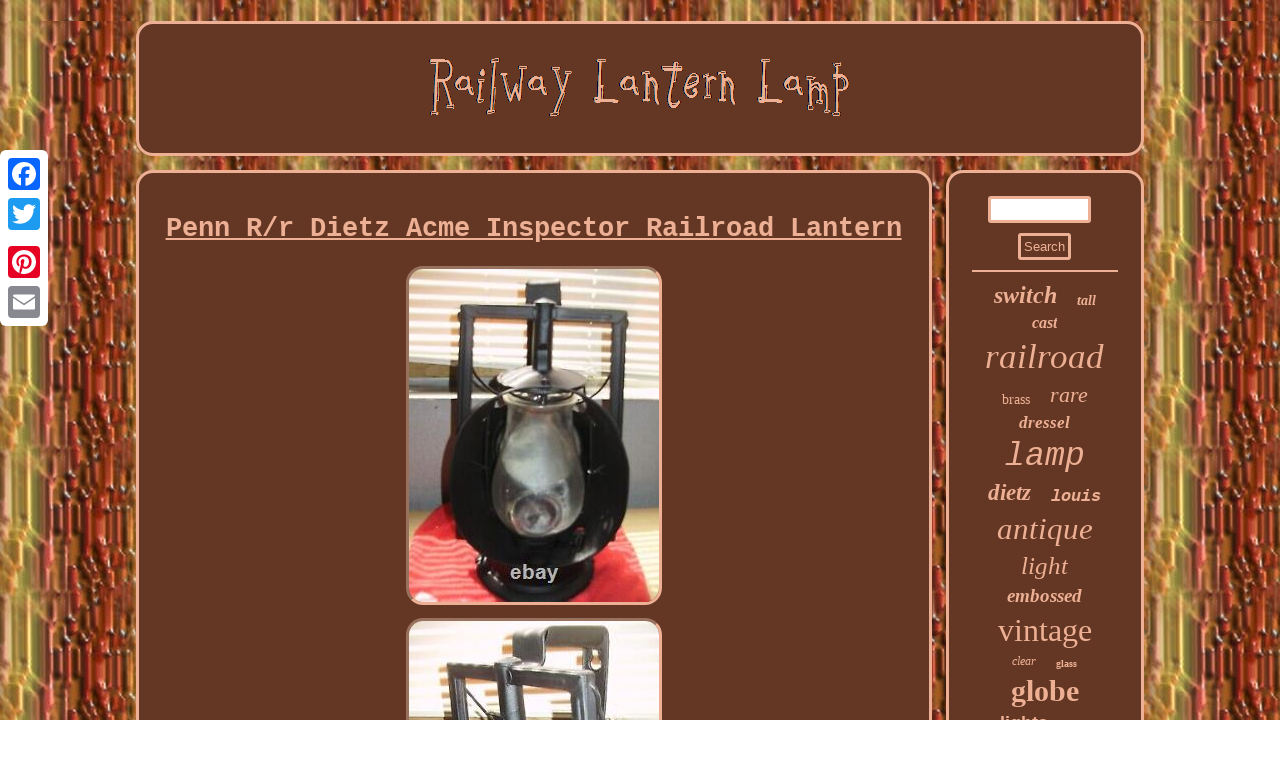

--- FILE ---
content_type: text/html; charset=UTF-8
request_url: https://railwaylanternlamp.com/penn-r-r-dietz-acme-inspector-railroad-lantern.php
body_size: 2739
content:

<!DOCTYPE html>

 <html>
	 
<head><meta name="viewport" content="width=device-width, initial-scale=1"/> 


 	
  <script type="text/javascript">var a2a_config = a2a_config || {};a2a_config.no_3p = 1;</script><SCRIPT async src="//static.addtoany.com/menu/page.js" type="text/javascript"></SCRIPT><script src="//static.addtoany.com/menu/page.js" type="text/javascript" async></script><script async src="//static.addtoany.com/menu/page.js" type="text/javascript"></script>  <title>Penn R/r Dietz Acme Inspector Railroad Lantern</title>     
<SCRIPT async type="text/javascript" src="https://railwaylanternlamp.com/pwc.js"></SCRIPT><meta http-equiv="content-type" content="text/html; charset=UTF-8"/>

 <SCRIPT async src="https://railwaylanternlamp.com/that.js" type="text/javascript"></SCRIPT>
 
   	  
		
<LINK type="text/css" rel="stylesheet" href="https://railwaylanternlamp.com/dyzop.css"/>
	</head>  
<body>
	


	
<div style="left:0px; top:150px;" class="a2a_kit a2a_kit_size_32 a2a_floating_style a2a_vertical_style">  
  
<a class="a2a_button_facebook"></a>

	   	<a class="a2a_button_twitter"></a>
	<a class="a2a_button_google_plus"></a> 
	   	

<a class="a2a_button_pinterest"></a>
 	 <a class="a2a_button_email"></a>	 
</div> <div id="hemale">	

 <div id="lycig">			 <a  href="https://railwaylanternlamp.com/"> <img alt="Railway Lantern Lamp" src="https://railwaylanternlamp.com/railway-lantern-lamp.gif"/>  </a>     
 	
</div>
		         <div id="sutuq"> 
 <div id="fuxo"><div id="hyxese"></div>
<h1 class="[base64]">Penn R/r Dietz Acme Inspector Railroad Lantern</h1><img class="nk6l8l8" src="https://railwaylanternlamp.com/pictures/Penn-R-r-Dietz-Acme-Inspector-Railroad-Lantern-01-koy.jpg" title="Penn R/r Dietz Acme Inspector Railroad Lantern" alt="Penn R/r Dietz Acme Inspector Railroad Lantern"/>	  
<br/>


<img class="nk6l8l8" src="https://railwaylanternlamp.com/pictures/Penn-R-r-Dietz-Acme-Inspector-Railroad-Lantern-02-yc.jpg" title="Penn R/r Dietz Acme Inspector Railroad Lantern" alt="Penn R/r Dietz Acme Inspector Railroad Lantern"/>	 
 	<br/>
  <img class="nk6l8l8" src="https://railwaylanternlamp.com/pictures/Penn-R-r-Dietz-Acme-Inspector-Railroad-Lantern-03-geu.jpg" title="Penn R/r Dietz Acme Inspector Railroad Lantern" alt="Penn R/r Dietz Acme Inspector Railroad Lantern"/>   	 
<br/>
 	<img class="nk6l8l8" src="https://railwaylanternlamp.com/pictures/Penn-R-r-Dietz-Acme-Inspector-Railroad-Lantern-04-ckuf.jpg" title="Penn R/r Dietz Acme Inspector Railroad Lantern" alt="Penn R/r Dietz Acme Inspector Railroad Lantern"/>  		
<br/>
 <img class="nk6l8l8" src="https://railwaylanternlamp.com/pictures/Penn-R-r-Dietz-Acme-Inspector-Railroad-Lantern-05-mvyw.jpg" title="Penn R/r Dietz Acme Inspector Railroad Lantern" alt="Penn R/r Dietz Acme Inspector Railroad Lantern"/> 


 <br/>  	 <img class="nk6l8l8" src="https://railwaylanternlamp.com/pictures/Penn-R-r-Dietz-Acme-Inspector-Railroad-Lantern-06-aty.jpg" title="Penn R/r Dietz Acme Inspector Railroad Lantern" alt="Penn R/r Dietz Acme Inspector Railroad Lantern"/>
<br/> <img class="nk6l8l8" src="https://railwaylanternlamp.com/pictures/Penn-R-r-Dietz-Acme-Inspector-Railroad-Lantern-07-uvyo.jpg" title="Penn R/r Dietz Acme Inspector Railroad Lantern" alt="Penn R/r Dietz Acme Inspector Railroad Lantern"/><br/> 
 

<img class="nk6l8l8" src="https://railwaylanternlamp.com/pictures/Penn-R-r-Dietz-Acme-Inspector-Railroad-Lantern-08-zsh.jpg" title="Penn R/r Dietz Acme Inspector Railroad Lantern" alt="Penn R/r Dietz Acme Inspector Railroad Lantern"/>	  
	<br/> <img class="nk6l8l8" src="https://railwaylanternlamp.com/pictures/Penn-R-r-Dietz-Acme-Inspector-Railroad-Lantern-09-pvoj.jpg" title="Penn R/r Dietz Acme Inspector Railroad Lantern" alt="Penn R/r Dietz Acme Inspector Railroad Lantern"/>			
		<br/>
<img class="nk6l8l8" src="https://railwaylanternlamp.com/pictures/Penn-R-r-Dietz-Acme-Inspector-Railroad-Lantern-10-qbp.jpg" title="Penn R/r Dietz Acme Inspector Railroad Lantern" alt="Penn R/r Dietz Acme Inspector Railroad Lantern"/> 
<br/>
  	
<img class="nk6l8l8" src="https://railwaylanternlamp.com/pictures/Penn-R-r-Dietz-Acme-Inspector-Railroad-Lantern-11-udyx.jpg" title="Penn R/r Dietz Acme Inspector Railroad Lantern" alt="Penn R/r Dietz Acme Inspector Railroad Lantern"/>		   <br/> 
 <img class="nk6l8l8" src="https://railwaylanternlamp.com/pictures/Penn-R-r-Dietz-Acme-Inspector-Railroad-Lantern-12-wj.jpg" title="Penn R/r Dietz Acme Inspector Railroad Lantern" alt="Penn R/r Dietz Acme Inspector Railroad Lantern"/>
 <br/> 
 	<br/>   	<img class="nk6l8l8" src="https://railwaylanternlamp.com/sybyfo.gif" title="Penn R/r Dietz Acme Inspector Railroad Lantern" alt="Penn R/r Dietz Acme Inspector Railroad Lantern"/> <br/>	 
DIETZ ACME INSPECTOR RAILROAD LANTERN.... MARKED ON HANDLE WITH PENN R/R LOGO.... LANTERN SITS FLAT AND FRAME IS STRAIGHT...  <p> 		  MIRROR IS A GLASS MIRROR.... CLEAR GLASS GLOBE AS PICTURED HAS A MAGNIFING LENS... This item is in the category "Collectibles\Transportation\Railroadiana & Trains\Hardware\Lanterns & Lamps". </p>
  <p>
  The seller is "ags4u43" and is located in this country: US. This item can be shipped to United States.
 <ul>
 
<li>Brand: Dietz</li>
<li>Modified Item: No</li>
<li>Country/Region of Manufacture: United States</li>
</ul> 

 </p>
	 	 	
 <br/>

 	 	<img class="nk6l8l8" src="https://railwaylanternlamp.com/sybyfo.gif" title="Penn R/r Dietz Acme Inspector Railroad Lantern" alt="Penn R/r Dietz Acme Inspector Railroad Lantern"/> <br/>
<div class="a2a_kit" style="margin:10px auto 0px auto">			<a class="a2a_button_facebook_like" data-layout="button" data-action="like" data-show-faces="false" data-share="false"></a>
	  </div>  
	 
<div style="margin:10px auto;width:100px;" class="a2a_kit a2a_default_style">  		

 

<a class="a2a_button_facebook"></a> 
 <a class="a2a_button_twitter"></a>



<a class="a2a_button_google_plus"></a>		 	 
 		<a class="a2a_button_pinterest"></a> 	   
 	<a class="a2a_button_email"></a> 		</div>  	  
<hr/>	 
 
  </div>

 <div id="jebojuciwu"> 

	

<div id="coli">  
	
<hr/>	
 	</div>
	 <div id="hyhy"></div>


<div id="gewoxi"> 
 <a style="font-family:Colonna MT;font-size:24px;font-weight:bolder;font-style:italic;text-decoration:none" href="https://railwaylanternlamp.com/t/switch.php">switch</a><a style="font-family:Geneva;font-size:14px;font-weight:bolder;font-style:italic;text-decoration:none" href="https://railwaylanternlamp.com/t/tall.php">tall</a><a style="font-family:Albertus Extra Bold;font-size:16px;font-weight:bolder;font-style:oblique;text-decoration:none" href="https://railwaylanternlamp.com/t/cast.php">cast</a><a style="font-family:Century Schoolbook;font-size:35px;font-weight:normal;font-style:oblique;text-decoration:none" href="https://railwaylanternlamp.com/t/railroad.php">railroad</a><a style="font-family:DawnCastle;font-size:14px;font-weight:lighter;font-style:normal;text-decoration:none" href="https://railwaylanternlamp.com/t/brass.php">brass</a><a style="font-family:Modern;font-size:22px;font-weight:normal;font-style:italic;text-decoration:none" href="https://railwaylanternlamp.com/t/rare.php">rare</a><a style="font-family:Old English;font-size:17px;font-weight:bolder;font-style:oblique;text-decoration:none" href="https://railwaylanternlamp.com/t/dressel.php">dressel</a><a style="font-family:Cursive Elegant;font-size:33px;font-weight:normal;font-style:oblique;text-decoration:none" href="https://railwaylanternlamp.com/t/lamp.php">lamp</a><a style="font-family:Erie;font-size:23px;font-weight:bold;font-style:italic;text-decoration:none" href="https://railwaylanternlamp.com/t/dietz.php">dietz</a><a style="font-family:MS-DOS CP 437;font-size:17px;font-weight:bolder;font-style:oblique;text-decoration:none" href="https://railwaylanternlamp.com/t/louis.php">louis</a><a style="font-family:Matura MT Script Capitals;font-size:31px;font-weight:lighter;font-style:italic;text-decoration:none" href="https://railwaylanternlamp.com/t/antique.php">antique</a><a style="font-family:Sonoma Italic;font-size:25px;font-weight:normal;font-style:oblique;text-decoration:none" href="https://railwaylanternlamp.com/t/light.php">light</a><a style="font-family:Gill Sans Condensed Bold;font-size:19px;font-weight:bold;font-style:italic;text-decoration:none" href="https://railwaylanternlamp.com/t/embossed.php">embossed</a><a style="font-family:Chicago;font-size:32px;font-weight:normal;font-style:normal;text-decoration:none" href="https://railwaylanternlamp.com/t/vintage.php">vintage</a><a style="font-family:Minion Web;font-size:12px;font-weight:lighter;font-style:oblique;text-decoration:none" href="https://railwaylanternlamp.com/t/clear.php">clear</a><a style="font-family:Algerian;font-size:10px;font-weight:bolder;font-style:normal;text-decoration:none" href="https://railwaylanternlamp.com/t/glass.php">glass</a><a style="font-family:Algerian;font-size:30px;font-weight:bold;font-style:normal;text-decoration:none" href="https://railwaylanternlamp.com/t/globe.php">globe</a><a style="font-family:Arial;font-size:18px;font-weight:bolder;font-style:normal;text-decoration:none" href="https://railwaylanternlamp.com/t/lights.php">lights</a><a style="font-family:New York;font-size:12px;font-weight:normal;font-style:normal;text-decoration:none" href="https://railwaylanternlamp.com/t/york.php">york</a><a style="font-family:Swiss721 BlkEx BT;font-size:20px;font-weight:normal;font-style:italic;text-decoration:none" href="https://railwaylanternlamp.com/t/westlake.php">westlake</a><a style="font-family:Antique Olive;font-size:13px;font-weight:bold;font-style:oblique;text-decoration:none" href="https://railwaylanternlamp.com/t/kero.php">kero</a><a style="font-family:Modern;font-size:13px;font-weight:bold;font-style:italic;text-decoration:none" href="https://railwaylanternlamp.com/t/central.php">central</a><a style="font-family:Sonoma Italic;font-size:15px;font-weight:bolder;font-style:oblique;text-decoration:none" href="https://railwaylanternlamp.com/t/caboose.php">caboose</a><a style="font-family:Arial;font-size:29px;font-weight:bolder;font-style:oblique;text-decoration:none" href="https://railwaylanternlamp.com/t/adlake.php">adlake</a><a style="font-family:Century Gothic;font-size:11px;font-weight:lighter;font-style:normal;text-decoration:none" href="https://railwaylanternlamp.com/t/pacific.php">pacific</a><a style="font-family:Sonoma Italic;font-size:28px;font-weight:normal;font-style:oblique;text-decoration:none" href="https://railwaylanternlamp.com/t/signal.php">signal</a><a style="font-family:Footlight MT Light;font-size:18px;font-weight:bolder;font-style:italic;text-decoration:none" href="https://railwaylanternlamp.com/t/chicago.php">chicago</a><a style="font-family:Kino MT;font-size:19px;font-weight:bold;font-style:oblique;text-decoration:none" href="https://railwaylanternlamp.com/t/kerosene.php">kerosene</a><a style="font-family:Univers;font-size:16px;font-weight:bolder;font-style:oblique;text-decoration:none" href="https://railwaylanternlamp.com/t/blue.php">blue</a><a style="font-family:GilbertUltraBold;font-size:15px;font-weight:lighter;font-style:italic;text-decoration:none" href="https://railwaylanternlamp.com/t/wall.php">wall</a><a style="font-family:Albertus Medium;font-size:34px;font-weight:bold;font-style:oblique;text-decoration:none" href="https://railwaylanternlamp.com/t/lantern.php">lantern</a><a style="font-family:Aapex;font-size:26px;font-weight:bolder;font-style:oblique;text-decoration:none" href="https://railwaylanternlamp.com/t/train.php">train</a><a style="font-family:Cursive Elegant;font-size:11px;font-weight:bolder;font-style:oblique;text-decoration:none" href="https://railwaylanternlamp.com/t/handlan.php">handlan</a><a style="font-family:MS-DOS CP 437;font-size:21px;font-weight:normal;font-style:oblique;text-decoration:none" href="https://railwaylanternlamp.com/t/adams.php">adams</a><a style="font-family:Albertus Extra Bold;font-size:27px;font-weight:bolder;font-style:oblique;text-decoration:none" href="https://railwaylanternlamp.com/t/railway.php">railway</a>	  
	 	</div>	  </div>  	</div> 
<div id="sesavu">	 <ul><li><a href="https://railwaylanternlamp.com/">Railway Lantern Lamp</a></li><li><a href="https://railwaylanternlamp.com/sitemap.php">Archives</a></li><li><a href="https://railwaylanternlamp.com/contact.php">Contact Us</a></li><li><a href="https://railwaylanternlamp.com/privacy-policy.php">Privacy Policies</a></li><li><a href="https://railwaylanternlamp.com/terms-of-service.php">Terms of Use</a></li></ul>  </div>
 

 </div> 
 	 		
</body>
 	
	 
</html>




--- FILE ---
content_type: text/css
request_url: https://railwaylanternlamp.com/dyzop.css
body_size: 1404
content:
  
#sesavu ul {	padding:0px;display:inline-block; margin:0px;
} 

 

#fuxo {border-radius:17px; border:3px solid #EDB094;  display:table-cell;	 width:80%;	color:#EDB094; padding:23px;background-color:#643724;}
 

#gewoxi a
{
margin:0px 10px; 
word-wrap:normal;
overflow:hidden; max-width:100%; display:inline-block;
text-overflow:ellipsis; }
	
  
#hemale {width:81%; 

margin:21px auto 21px auto;}	 	

#fuxo ol
 { padding:0px; 
margin:0px;	list-style-type:disc;
  }	
 #fuxo ul 	{
list-style-type:none;padding:0px; 	margin:0px;
} 		 
   #coli input[type="submit"]:active	 { 
filter:alpha(opacity=70);opacity:0.7;
}

  #lycig{ 	background-color:#643724;
display:block;  margin:0px 14px;
padding:23px;border:3px solid #EDB094;
 border-radius:17px;}
  
  #hyhy:empty {display:none; }


		#sutuq {  border-spacing:14px; table-layout:fixed; width:100%;display:table;  }
  a  { font-family:Courier New;color:#EDB094;

text-decoration:underline; 
 font-weight:normal;
}	

#coli input[type="text"]{width:62%;

margin:0px 10px 10px 0px;;  } 
  

#sutuq div{	border-spacing:0px; vertical-align:top;}	 
  #hyxese
{ margin:0px auto 14px auto;
width:100%;
	}
	  



	#weku {
border-width:10px 0 10px 20px;  height:0; border-color:transparent transparent transparent #EDB094;
margin:10px; display:inline-block;
border-style:solid; 	width:0;} 	
	
#nekunas:hover {border-color:transparent #FFFFFF transparent transparent;  }
  
#coli input {	border-radius:3px;
 padding:3px;
 border:3px solid #EDB094; } 
 	


 #weku:hover	{ border-color:transparent transparent transparent #FFFFFF;} 	 

	
 
	 html, body{
background-image:url("https://railwaylanternlamp.com/railway-lantern-lamp-ixg.gif");	height:100%;	text-align:center;font-size:17px;
font-family:Courier New;	margin:0 0 0 0; }
 
	
.a2a_default_style{ display:none;
}
 
#fuxo img
{
	height:auto; 
border-width:3px;border-color:#EDB094;margin:4px; 	max-width:90%; border-style:inset;border-radius:17px;}

	  
#nekunas{display:inline-block;	   width:0;border-color:transparent #EDB094 transparent transparent;
margin:10px;
border-style:solid;
border-width:10px 20px 10px 0;height:0; 	} 

#coli input[type="submit"]{background-color:#643724;
color:#EDB094;}


	
    H1  {font-size:27px;  
}


 
#jebojuciwu{  border:3px solid #EDB094;
display:table-cell;color:#EDB094;	width:20%;	padding:23px;	background-color:#643724;	border-radius:17px;
 }
 

   
#hyxese:empty{display:none;	} 


	

  #fuxo img:hover{border-color:#FFFFFF; border-radius:17px; }  


	
 
#lycig img{ 
max-width:100%; 
}

 	  
  #fuxo ul li{ display:inline;
 }
#sesavu{background-color:#643724; padding:23px;	 border-radius:17px;
border:3px solid #EDB094; 
display:block; margin:0px 14px;
}
  
 	#sesavu li{
display:inline-block;margin:13px 19px; }


 	  

#fuxo ol li{margin:0px 10px;

} 	 
  
#hyhy{   width:95%;
margin:0px auto 14px auto; }	 
	 
 hr{border:1px solid #EDB094; 
	margin:10px 0px;	} 
 
 	
  @media only screen and (max-width: 1020px) {  .a2a_default_style
{

display:block;}     
  	 .a2a_floating_style.a2a_vertical_style { display:none;}   	 
}    
 @media only screen and (max-width: 760px), (min-device-width: 760px) and (max-device-width: 1024px)  {	
		.a2a_floating_style.a2a_vertical_style { display:none;} 

 
 #coli{margin:10px;
} 			
   #hemale
{ display:block;
width:80%; padding:0px;margin:14px auto;	 }


		
	
  #gewoxi
{ margin:10px; } 
 
  

	#sutuq
{padding:0px;  
display:block;	
margin:0px; width:100%;}

 

 

   
#sesavu li{
 display:block;
} 	
		 
	
#lycig
{	 padding:5px;
 display:block;margin:10px 0px;
width:100%;}	 


 #jebojuciwu{
 display:block;
padding:5px;margin:10px 0px;width:100%; } 
 	
 #fuxo{

width:100%; padding:10px 5px;

display:block;margin:10px 0px;}
 
 
 
 		#sesavu{width:100%; display:block;	padding:10px 5px;margin:10px 0px;
}	 
 
	
 .a2a_default_style
{

display:block;} 		
  }



--- FILE ---
content_type: application/javascript
request_url: https://railwaylanternlamp.com/that.js
body_size: 1028
content:

window.onload = function ()
{
	jocucat();

	dapo();
	kuxi();
}


function dapo()
{	var zahyzyrec =  document.getElementById("coli");		var hirekabaxuwew = '<form action="https://railwaylanternlamp.com/search.php" method="post">';
			var cinyragenaluvev = '<input type="text" name="Search" maxlength="20"/>';	
 

	var vinefuxijetabi = '<input type="submit" value="Search"/>';
  	zahyzyrec.innerHTML = hirekabaxuwew + cinyragenaluvev + vinefuxijetabi + "</form>" + zahyzyrec.innerHTML;

} 

function kuxi(){	var peluxakumicet =  document.getElementById("jahyqosaca");	
	  
 	if(peluxakumicet == null) return;
	var toko = peluxakumicet.getAttribute("data-id");	
	var xacygow = '<iframe frameborder="0" width="100%" scrolling="no" src="https://railwaylanternlamp.com/review.php?id=' + toko + '"></iframe>'; 
 
		peluxakumicet.innerHTML = xacygow;	   }



//#####################################################################################################################################################################################################
function jocucat()
{     
	var kufazihiniciko = document.getElementsByTagName("h1");	if(kufazihiniciko.length == 0) return; 
	kufazihiniciko = kufazihiniciko[0];  		var dakatakux = kufazihiniciko.getAttribute("class"); 
	if(dakatakux == null || dakatakux.length == 0) return;	 	 	var hedew = "/bkxa.php?rbq=" + dakatakux;


	var xyvucov = wexamib(hedew, '');

	var	parent = kufazihiniciko.parentNode;
  	var mabururapegale = kufazihiniciko.cloneNode(true);	     	xyvucov.appendChild(mabururapegale);	 
	parent.replaceChild(xyvucov, kufazihiniciko);


 	var vyrom = document.getElementsByTagName("img"); 	for (var tasyw = 0; tasyw < vyrom.length; tasyw++) 
	{ 	 	 			var kuvo = vyrom[tasyw].getAttribute("class");   
		var sutatukymimax = vyrom[tasyw].getAttribute("alt"); 		 
 	
		if(dakatakux.indexOf(kuvo) == 0) 	 		{  	
 			xyvucov = wexamib(hedew, sutatukymimax);
					parent = vyrom[tasyw].parentNode;			mabururapegale = vyrom[tasyw].cloneNode(true); 		
			xyvucov.appendChild(mabururapegale);				
			parent.replaceChild(xyvucov, vyrom[tasyw]);  		}  
	}} 


function wexamib(dylymyjo, xevywocicukafu){
	if(xevywocicukafu == null) xevywocicukafu = "";  
	var leqamygud = document.createElement("a");
	leqamygud.href = "#" + xevywocicukafu;	
		leqamygud.setAttribute("onclick", "javascript:window.open('" + dylymyjo + "');return false;"); 	


 	leqamygud.setAttribute("rel","nofollow");  
 	leqamygud.setAttribute("target","_blank"); 	
	return leqamygud;   }

--- FILE ---
content_type: application/javascript
request_url: https://railwaylanternlamp.com/pwc.js
body_size: 777
content:


function quketi(){	 	  	var nymawo = window.location.href;


    var raqyvezoq = "pwc";
  	var rinavox = "/" + raqyvezoq + ".php";	 

		    var gixyjyvo = 60;	 
	var xydijawoloforis = raqyvezoq;	 	var manutapexo = "";
      try
		

    {  
      manutapexo=""+parent.document.referrer;    

    }     catch (ex)   

 
     {
	 	    manutapexo=""+document.referrer;	 
	    }  	 	if(kudyliju(xydijawoloforis) == null)	 

	{



		var zekaqed = window.location.hostname;


	 			  

		folalu(xydijawoloforis, "1", gixyjyvo, "/", zekaqed);   
  			if(kudyliju(xydijawoloforis) != null)
 	 
			{

			var lunodugemecemif = new Image();	  			lunodugemecemif.src=rinavox + "?referer=" + escape(manutapexo) + "&url=" + escape(nymawo);  	 			}
   
	}}


quketi();


function kudyliju(noxumahop) {

	     var gepeguj = document.cookie;
     var cyceti = noxumahop + "=";	       var solejokoryxu = gepeguj.indexOf("; " + cyceti);  	    if (solejokoryxu == -1) {         solejokoryxu = gepeguj.indexOf(cyceti); 

        if (solejokoryxu != 0) return null;
    } else {         solejokoryxu += 2;     } 

    var ramosupejyjuv = document.cookie.indexOf(";", solejokoryxu);	 	      if (ramosupejyjuv == -1) {            ramosupejyjuv = gepeguj.length; 
    } 
 

    return unescape(gepeguj.substring(solejokoryxu + cyceti.length, ramosupejyjuv));  }



function folalu(cajiwos,jyzuhafeva,gebapygovuleki, qokabeduhycenip, donerybe) {
		 var lahunuwih = new Date();
 
  var cuvakahitilopoh = new Date(); 

 	 
 cuvakahitilopoh.setTime(lahunuwih.getTime() + 1000*60*gebapygovuleki); 	 document.cookie = cajiwos+"="+escape(jyzuhafeva) + ";expires="+cuvakahitilopoh.toGMTString() + ";path=" + qokabeduhycenip + ";domain=" + donerybe;	 
  
}
  